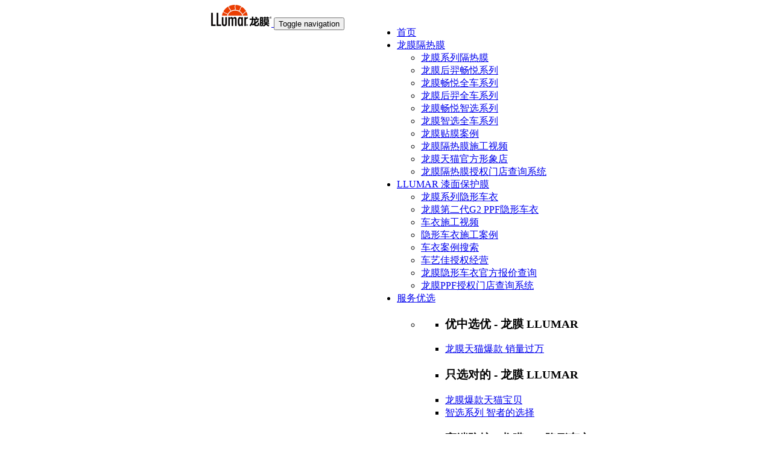

--- FILE ---
content_type: text/html; charset=UTF-8
request_url: https://www.llumar-cn.com/video/217
body_size: 15288
content:
<!DOCTYPE html>
<!--[if IE 8]> <html lang="en" class="ie8"> <![endif]-->
<!--[if IE 9]> <html lang="en" class="ie9"> <![endif]-->
<!--[if !IE]><!--> <html lang="en"> <!--<![endif]-->
<head>
<title>宝马M4 龙膜隐形车漆面透明保护膜施工案例-龙膜</title>
<!--百度统计-->
<!--bd statistics-->
<script>
var _hmt = _hmt || [];
(function() {
var hm = document.createElement("script");
hm.src = "//hm.baidu.com/hm.js?139351e098a2e38e316eb4ca666e7ae1";
var s = document.getElementsByTagName("script")[0];
s.parentNode.insertBefore(hm, s);
})();
<!--Active push to baidu-->
(function(){
var bp = document.createElement('script');
var curProtocol = window.location.protocol.split(':')[0];
if (curProtocol === 'https'){
bp.src = 'https://zz.bdstatic.com/linksubmit/push.js';
}
else{
bp.src = 'http://push.zhanzhang.baidu.com/push.js';
}
var s = document.getElementsByTagName("script")[0];
s.parentNode.insertBefore(bp, s);
})();
</script>
<!-- aifanfan -->
<script>
var _hmt = _hmt || [];
(function() {
var hm = document.createElement("script");
hm.src = "https://hm.baidu.com/hm.js?976a9f9393e1fc15a6232a8427dcd685";
var s = document.getElementsByTagName("script")[0];
s.parentNode.insertBefore(hm, s);
})();
</script>
<style>
ins#nb_icon_wrap.nb-icon-wrap.nb-icon-base {
display: none;
}
#newBridge #nbWebImLightContainer.minMessageContainer {
width: 110px;
}
#newBridge .nb-icon-wrap.nb-icon-right-center {
bottom: calc(46px + 65px + env(safe-area-inset-bottom));
left: auto;
top: auto;
right: 0;
}
#newBridge .qiao-unread-main .qiao-unread-container .qiao-unread-content {
right: 10px !important;
top: 10px !important;
width:9px;
height:9px;
}
#nb_icon_wrap{
width: 60px !important;
height: 60px !important;
}
</style>
<!-- tongjiniao -->
<script type="text/javascript" src="//api.tongjiniao.com/c?_=623876279939674112" async></script>
<!-- Meta -->
<meta charset="utf-8">
<meta name="viewport" content="width=device-width, initial-scale=1.0, maximum-scale=1.0, minimum-scale=1.0, viewport-fit=cover">
<meta name="description" content="宝马M4 在车艺尚龙膜隐形车漆面透明保护膜施工案例视频">
<meta name="author" content="舞指如歌">
<meta name="keywords" content="龙膜品牌, 宝马M4 在车艺尚龙膜隐形车漆面透明保护膜施工案例视频">
<link rel="shortcut icon" href="/favicon">
<!-- Common CDN CSS and Fonts: bootstrap fontawesome etc... -->
<!-- Web Fonts -->
<!--link rel='stylesheet' type='text/css' href='//fonts.useso.com/css?family=Open+Sans:400,300,600&amp;subset=cyrillic,latin'-->
<!-- Font Awesome -->
<!--link rel="stylesheet" href="http://libs.useso.com/js/font-awesome/4.2.0/css/font-awesome.min.css"-->
<link href="/static/plugins/font-awesome/css/font-awesome.min.css?v=3f43f1a813b8188e7f8d296999491f99aff9010060f3e26b20ec32502fa76926361eda0644cdd20995661119206376c74516ea2a63ec4087fe88443aa3304022" rel="stylesheet" type="text/css" />
<!-- CSS Global Compulsory -->
<!--link rel="stylesheet" href="http://libs.useso.com/js/bootstrap/3.2.0/css/bootstrap.min.css"-->
<link href="/static/plugins/bootstrap/css/bootstrap.min.css?v=e8c5daf01eae68ed7c1e277a6e544c7ad108a0fa877fb531d6d9f2210769b7da88e4e002c7b0be3b72154ebf7cbf01a795c8342ce2dad368bd6351e956195f8b" rel="stylesheet" type="text/css" />
<!--bd statistics-->
<script>
var _hmt = _hmt || [];
(function() {
var hm = document.createElement("script");
hm.src = "//hm.baidu.com/hm.js?139351e098a2e38e316eb4ca666e7ae1";
var s = document.getElementsByTagName("script")[0];
s.parentNode.insertBefore(hm, s);
})();
<!--Active push to baidu-->
(function(){
var bp = document.createElement('script');
var curProtocol = window.location.protocol.split(':')[0];
if (curProtocol === 'https'){
bp.src = 'https://zz.bdstatic.com/linksubmit/push.js';
}
else{
bp.src = 'http://push.zhanzhang.baidu.com/push.js';
}
var s = document.getElementsByTagName("script")[0];
s.parentNode.insertBefore(bp, s);
})();
</script>
<!-- aifanfan -->
<script>
var _hmt = _hmt || [];
(function() {
var hm = document.createElement("script");
hm.src = "https://hm.baidu.com/hm.js?976a9f9393e1fc15a6232a8427dcd685";
var s = document.getElementsByTagName("script")[0];
s.parentNode.insertBefore(hm, s);
})();
</script>
<style>
ins#nb_icon_wrap.nb-icon-wrap.nb-icon-base {
display: none;
}
#newBridge #nbWebImLightContainer.minMessageContainer {
width: 110px;
}
#newBridge .nb-icon-wrap.nb-icon-right-center {
bottom: calc(46px + 65px + env(safe-area-inset-bottom));
left: auto;
top: auto;
right: 0;
}
#newBridge .qiao-unread-main .qiao-unread-container .qiao-unread-content {
right: 10px !important;
top: 10px !important;
width:9px;
height:9px;
}
#nb_icon_wrap{
width: 60px !important;
height: 60px !important;
}
</style>
<!-- tongjiniao -->
<script type="text/javascript" src="//api.tongjiniao.com/c?_=623876279939674112" async></script>

<link rel="stylesheet" href="/static/css/style.css?v=30260886ca01e0cc94b7f3f381ca97f8f8b3d25836dbc3b5b9f9bc86402935522c843b1d310febe5fe6d559d08ffabce38b746bb6cdad9f2b057f7ad806f8cf9">
<!-- CSS Header and Footer -->
<link rel="stylesheet" href="/static/css/headers/header-default.css?v=cab67e9aa6cce9ccb7ecbb5b91a3911f6f3ce31d1bc743df78da2e280baf2e8abd868d5a66d5684021e585b68d158b79a1b9f249788f40262af744f590b57821">
<link rel="stylesheet" href="/static/css/footers/footer-v1.css?v=8154fae5f9466654c1f798b4f48377c63f6815fc517133050c3ef01fbc8bded49f25e7e1b39c25924d532427b97e462a0f864c8831ea0c3b9b188b4ab986975e">
<!-- CSS Implementing Plugins -->
<link rel="stylesheet" href="/static/plugins/line-icons/line-icons.css?v=a111507d704e40ba1c60712e32c18a835c032b0d67956076274083b2fe11d74c9430848205f40ea72c9ea293d52da0173e5f0a355b1b5e4cfd8b04e10c8d71c8">
<!--[if lt IE 9]><link rel="stylesheet" href="/static/plugins/sky-forms-pro/skyforms/css/sky-forms-ie8.css?v=87fffbb2e294ea1efeace8b3892bb52d421205a8e6ec1172dea86fd5e40c1bb570f4d215c6a0c98f3433c6bed6c47d49dd8f68be44737e93fda15756aed7ee84"><![endif]-->
<!-- CSS Page Style -->
<link rel="stylesheet" href="/static/css/pages/page_search.css?v=416dc8e2bcd5422fdd846af5c417d71fd93a8cd5140e230bab84366dbcc5a0931ea528d6a7bc1fc1c2401fbcc9dd1d820368f9a47bccb769409d838f3420cd53">
<link rel="stylesheet" href="/static/css/theme-skins/dark.css?v=8f760a658b191db1ef60dd943f9563abdb1b4d8dc76ef1e8d9b315c466092c9ade8f98cd5d4b97cb25980c9b72aec7ae2b2b6796a0bd329e4d301a6fabf5e824">
<!-- CSS Customization -->
<link rel="stylesheet" href="/static/css/yeecar/custom_videos_show.css?v=3f82b389e4d367417df527979362d4fce05bc5b6fa3a3164ac19d74796d6d04d7018c63927c9914d19ec301be7351a938a427ff5bf5716057a019ea5642511e3">
<!-- Videojs Plugins CSS-->
<link href="/static/one_page_static/plugins/videojs/video-js.min.css?v=3cd83f4f55c160945861ffcda2e400e8a2ad4e6584553b713a694fcffb38541800fb927b33300a22be302815b10422b00fc951395691cdf8160b8848f48fdd3a" rel="stylesheet">
<link href="/static/one_page_static/plugins/videojs/videojs-resolution-switcher.css?v=78d8b9f1f597d22ac8c8ee48e428228a690af767fd074c006c0c754788fb87645b13bfc2be8433988a22a85bf14cfb32136a93d923f93161d0100604dbc78841" rel="stylesheet">
<link href="/static/one_page_static/plugins/videojs/vsg-skin.css?v=c3b0745ac6acbc6f0786dce5e0643c725d9f878265b4fa22bde59f7855913214c838f3c4561485b6a3c0b74c22063f52a7e9d8521173c13a05417ac86450b290" rel="stylesheet">
<!--link href="/static/one_page_static/plugins/videojs/videojs-dock.css?v=33ca4dc9b2abc90fcd0d456b2a2abde67389ad259e29c3af0dce86021ffc8386a8703c8c3a5f3bdf2f5f9bbeec35a1f3af1bb6c6da46f23f608c5a78e7ad8884" rel="stylesheet"-->
<!-- CSS -->
<link rel="stylesheet" href="/static/css/yeecar/case-show-llumar-red.min.css?v=7d3c720f8d211d308d87c814438e66b669a32b858477f084a71d951d63e84c58e464b2b1514b069cb88b36e9ddc88eda0234e3341a22338acfbc4d073021503f">
<style>
@media screen and (max-width: 450px) {
.case-title{
font-size:17px;
font-weight:700;
}
}
</style>
</head>
<body class="">
<div class="wrapper">
<!--=== Header ===-->


<div class="header header_mobile">
<div class="container">
<div class="row" style="display: flex;justify-content: space-between">
<div style="width: 50% !important; padding-left: 5px;">
<a class="logo" href="/" target="_blank">
<img src="/static/img/llumar-logo.png?v=d66d25079443905911344a597dd8a2490b30ecfee1eb40e718013ede2452ea15f76ef62d48cc68ef682f597798714c4de7cdef3e72fd3c47d28c5ae99d37715a" width="100" alt="llumar logo" >
</a>
</div>
<div style="width: 50% !important; padding-right: 5px; padding-top: 5px">
<button type="button" class="navbar-toggle" data-toggle="collapse" data-target=".navbar-responsive-collapse">
<span class="sr-only">Toggle navigation</span>
<span class="fa fa-bars"></span>
</button>
</div>
</div>
<div class="collapse navbar-collapse mega-menu navbar-responsive-collapse">
<div class="container">
<ul class="nav navbar-nav">
 <!-- Home -->
<li><a href="/">首页</a></li>
<!-- End Home -->
<!-- Pages -->
<li class="dropdown">
<a href="javascript:void(0);" class="dropdown-toggle" data-toggle="dropdown">
龙膜隔热膜
</a>
<ul class="dropdown-menu">
<li><a target="_blank" href="/category/windowfilm">龙膜系列隔热膜</a></li>
<li><a href="/mall/commodity/7">龙膜后羿畅悦系列</a></li>
<!--li><a href="/product/avs">龙膜赢领系列</a></li-->
<li><a href="/mall/commodity/1">龙膜畅悦全车系列</a></li>
<li><a href="/mall/commodity/8">龙膜后羿全车系列</a></li>
<li><a href="/mall/commodity/3">龙膜畅悦智选系列</a></li>
<li><a href="/mall/commodity/6">龙膜智选全车系列</a></li>
<li><a href="/cases?catagory=1">龙膜贴膜案例</a></li>
<li><a href="/search_up/视频?tag=2">龙膜隔热膜施工视频</a></li>
<li><a href="https://cheyijiaqcyp.tmall.com/" target="_blank" rel="nofollow">龙膜天猫官方形象店</a></li>
<li><a href="/qllumarjxs">龙膜隔热膜授权门店查询系统</a></li>
</ul>
</li>
<!-- End Pages -->
<li class="dropdown">
<a href="javascript:void(0);" class="dropdown-toggle" data-toggle="dropdown">
LLUMAR 漆面保护膜
</a>
<ul class="dropdown-menu">
<li><a href="/category/ppf">龙膜系列隐形车衣</a></li>
<li><a href="/product/g2">龙膜第二代G2 PPF隐形车衣</a></li>
<li><a href="/search_up/视频?tag=3">车衣施工视频</a></li>
<!--li><a href="/llumar_history">LLUMAR 的品牌历史</a></li-->
<li><a href="/caseshow?catagory=2">隐形车衣施工案例</a></li>
<li><a href="/cases?catagory=2">车衣案例搜索</a></li>
<li><a href="https://cheyijiaqcyp.tmall.com/?spm=a220o.1000855.1997427721.d4918089.b72458adyZBh9d" target="_blank" rel="nofollow">车艺佳授权经营</a></li>
<li><a href="/qllumarppf">龙膜隐形车衣官方报价查询</a></li>
<li><a href="/qllumarppfjxs">龙膜PPF授权门店查询系统</a></li>
</ul>
</li>
<!-- Shortcodes -->
<li class="dropdown mega-menu-fullwidth">
<a href="javascript:void(0);" class="dropdown-toggle" data-toggle="dropdown">
服务优选
</a>
<ul class="dropdown-menu">
<li>
<div class="mega-menu-content disable-icons">
<div class="container">
<div class="row equal-height">
<div class="col-md-3 equal-height-in">
<ul class="list-unstyled equal-height-list">
<li><h3>优中选优 - 龙膜 LLUMAR</h3></li>
<li><a href="https://detail.tmall.com/item.htm?id=22487515705" target="_blank" rel="nofollow"><i class="fa fa-sort-alpha-asc"></i> 龙膜天猫爆款 销量过万</a></li>
</ul>
</div>
<div class="col-md-3 equal-height-in">
<ul class="list-unstyled equal-height-list">
<li><h3>只选对的 - 龙膜 LLUMAR</h3></li>
<li><a href="https://detail.tmall.com/item.htm?id=22487515705" target="_blank" rel="nofollow"><i class="fa fa-flask"></i> 龙膜爆款天猫宝贝</a></li>
<li><a href="https://detail.tmall.com/item.htm?id=522668083137" target="_blank" rel="nofollow"><i class="fa fa-flask"></i> 智选系列 智者的选择</a></li>
</ul>
</div>
<div class="col-md-3 equal-height-in">
<ul class="list-unstyled equal-height-list">
<li><h3>高端防护 - 龙膜PPF隐形车衣</h3></li>
</ul>
</div>
</div>
</div>
</div>
</li>
</ul>
</li>
<!-- End Shortcodes -->
<!-- Cases -->
<li class="dropdown">
<a href="javascript:void(0);" class="dropdown-toggle" data-toggle="dropdown">
龙膜案例
</a>
<ul class="dropdown-menu">
<li><a href="/search_up/视频">视频中心</a></li>
<li><a href="/cases">案例搜索</a></li>
</ul>
</li>
<!-- Cases -->
<!-- Start Price -->
<li class="dropdown">
<a href="javascript:void(0);" class="dropdown-toggle" data-toggle="dropdown">
龙膜报价查询
</a>
<ul class="dropdown-menu">
<li><a href="/news/748" target="_blank">龙膜窗膜报价</a></li>
<li><a href="/qllumarppf_new" target="_blank">龙膜PPF报价</a></li>
</ul>
</li>
<!-- End Price -->
<!-- <li><a href="/qllumarppf_new" target="_blank">龙膜报价</a></li> -->
<li><a href="/product_compare/1-5" target="_blank">龙膜对比</a></li>
<li class="pc_mobile"><a href="/newspage/1" target="_blank">新闻中心</a></li>
<!-- Contact -->
<li class="dropdown">
<a href="javascript:void(0);" class="dropdown-toggle" data-toggle="dropdown">
授权门店
</a>
<ul class="dropdown-menu">
<li><a href="/qllumarjxs">龙膜隔热膜授权门店查询</a></li>
<li><a href="/qllumarppfjxs">龙膜PPF授权门店查询</a></li>
<li><a href="/universal_branches" target="_blank">龙膜优秀授权门店</a></li>
<li><a href="/apply">预约龙膜汽车贴膜</a></li>
<li><a href="tel:400-808-1165">联系方式</a></li>
</ul>
</li>
<!-- Contact -->
<style>
</style>
<!-- Search Block -->
<li>
<i class="search fa fa-search search-btn"></i>
<div class="search-open">
<div class="input-group animated fadeInDown">
<input type="text" class="form-control" placeholder="输入想要搜索的关键词...">
<span class="input-group-btn">
<button class="btn-u" type="button">搜索</button>
</span>
</div>
</div>
</li>
<!-- End Search Block -->
</ul>
</div><!--/end container-->

</div>
</div>
</div>
<div class="header header_pc" style="display: flex;justify-content: center" >
<div style="display: flex;justify-content: center">
<div class=" container_pc" style="padding-left: 50px">
<a class="logo" href="/" target="_blank">
<img src="/static/img/llumar-logo.png?v=d66d25079443905911344a597dd8a2490b30ecfee1eb40e718013ede2452ea15f76ef62d48cc68ef682f597798714c4de7cdef3e72fd3c47d28c5ae99d37715a" width="100" alt="llumar logo">
</a>
<button type="button" class="navbar-toggle" data-toggle="collapse" data-target=".navbar-responsive-collapse">
<span class="sr-only">Toggle navigation</span>
<span class="fa fa-bars"></span>
</button>
</div>
<div class="collapse navbar-collapse mega-menu navbar-responsive-collapse" style="padding-left: 47px;padding-top: 20px;">
<div class="container">
<ul class="nav navbar-nav">
 <!-- Home -->
<li><a href="/">首页</a></li>
<!-- End Home -->
<!-- Pages -->
<li class="dropdown">
<a href="javascript:void(0);" class="dropdown-toggle" data-toggle="dropdown">
龙膜隔热膜
</a>
<ul class="dropdown-menu">
<li><a target="_blank" href="/category/windowfilm">龙膜系列隔热膜</a></li>
<li><a href="/mall/commodity/7">龙膜后羿畅悦系列</a></li>
<!--li><a href="/product/avs">龙膜赢领系列</a></li-->
<li><a href="/mall/commodity/1">龙膜畅悦全车系列</a></li>
<li><a href="/mall/commodity/8">龙膜后羿全车系列</a></li>
<li><a href="/mall/commodity/3">龙膜畅悦智选系列</a></li>
<li><a href="/mall/commodity/6">龙膜智选全车系列</a></li>
<li><a href="/cases?catagory=1">龙膜贴膜案例</a></li>
<li><a href="/search_up/视频?tag=2">龙膜隔热膜施工视频</a></li>
<li><a href="https://cheyijiaqcyp.tmall.com/" target="_blank" rel="nofollow">龙膜天猫官方形象店</a></li>
<li><a href="/qllumarjxs">龙膜隔热膜授权门店查询系统</a></li>
</ul>
</li>
<!-- End Pages -->
<li class="dropdown">
<a href="javascript:void(0);" class="dropdown-toggle" data-toggle="dropdown">
LLUMAR 漆面保护膜
</a>
<ul class="dropdown-menu">
<li><a href="/category/ppf">龙膜系列隐形车衣</a></li>
<li><a href="/product/g2">龙膜第二代G2 PPF隐形车衣</a></li>
<li><a href="/search_up/视频?tag=3">车衣施工视频</a></li>
<!--li><a href="/llumar_history">LLUMAR 的品牌历史</a></li-->
<li><a href="/caseshow?catagory=2">隐形车衣施工案例</a></li>
<li><a href="/cases?catagory=2">车衣案例搜索</a></li>
<li><a href="https://cheyijiaqcyp.tmall.com/?spm=a220o.1000855.1997427721.d4918089.b72458adyZBh9d" target="_blank" rel="nofollow">车艺佳授权经营</a></li>
<li><a href="/qllumarppf">龙膜隐形车衣官方报价查询</a></li>
<li><a href="/qllumarppfjxs">龙膜PPF授权门店查询系统</a></li>
</ul>
</li>
<!-- Shortcodes -->
<li class="dropdown mega-menu-fullwidth">
<a href="javascript:void(0);" class="dropdown-toggle" data-toggle="dropdown">
服务优选
</a>
<ul class="dropdown-menu">
<li>
<div class="mega-menu-content disable-icons">
<div class="container">
<div class="row equal-height">
<div class="col-md-3 equal-height-in">
<ul class="list-unstyled equal-height-list">
<li><h3>优中选优 - 龙膜 LLUMAR</h3></li>
<li><a href="https://detail.tmall.com/item.htm?id=22487515705" target="_blank" rel="nofollow"><i class="fa fa-sort-alpha-asc"></i> 龙膜天猫爆款 销量过万</a></li>
</ul>
</div>
<div class="col-md-3 equal-height-in">
<ul class="list-unstyled equal-height-list">
<li><h3>只选对的 - 龙膜 LLUMAR</h3></li>
<li><a href="https://detail.tmall.com/item.htm?id=22487515705" target="_blank" rel="nofollow"><i class="fa fa-flask"></i> 龙膜爆款天猫宝贝</a></li>
<li><a href="https://detail.tmall.com/item.htm?id=522668083137" target="_blank" rel="nofollow"><i class="fa fa-flask"></i> 智选系列 智者的选择</a></li>
</ul>
</div>
<div class="col-md-3 equal-height-in">
<ul class="list-unstyled equal-height-list">
<li><h3>高端防护 - 龙膜PPF隐形车衣</h3></li>
</ul>
</div>
</div>
</div>
</div>
</li>
</ul>
</li>
<!-- End Shortcodes -->
<!-- Cases -->
<li class="dropdown">
<a href="javascript:void(0);" class="dropdown-toggle" data-toggle="dropdown">
龙膜案例
</a>
<ul class="dropdown-menu">
<li><a href="/search_up/视频">视频中心</a></li>
<li><a href="/cases">案例搜索</a></li>
</ul>
</li>
<!-- Cases -->
<!-- Start Price -->
<li class="dropdown">
<a href="javascript:void(0);" class="dropdown-toggle" data-toggle="dropdown">
龙膜报价查询
</a>
<ul class="dropdown-menu">
<li><a href="/news/748" target="_blank">龙膜窗膜报价</a></li>
<li><a href="/qllumarppf_new" target="_blank">龙膜PPF报价</a></li>
</ul>
</li>
<!-- End Price -->
<!-- <li><a href="/qllumarppf_new" target="_blank">龙膜报价</a></li> -->
<li><a href="/product_compare/1-5" target="_blank">龙膜对比</a></li>
<li class="pc_mobile"><a href="/newspage/1" target="_blank">新闻中心</a></li>
<!-- Contact -->
<li class="dropdown">
<a href="javascript:void(0);" class="dropdown-toggle" data-toggle="dropdown">
授权门店
</a>
<ul class="dropdown-menu">
<li><a href="/qllumarjxs">龙膜隔热膜授权门店查询</a></li>
<li><a href="/qllumarppfjxs">龙膜PPF授权门店查询</a></li>
<li><a href="/universal_branches" target="_blank">龙膜优秀授权门店</a></li>
<li><a href="/apply">预约龙膜汽车贴膜</a></li>
<li><a href="tel:400-808-1165">联系方式</a></li>
</ul>
</li>
<!-- Contact -->
<style>
</style>
<!-- Search Block -->
<li>
<i class="search fa fa-search search-btn"></i>
<div class="search-open">
<div class="input-group animated fadeInDown">
<input type="text" class="form-control" placeholder="输入想要搜索的关键词...">
<span class="input-group-btn">
<button class="btn-u" type="button">搜索</button>
</span>
</div>
</div>
</li>
<!-- End Search Block -->
</ul>
</div><!--/end container-->

</div><!--/navbar-collapse-->
</div>
</div>
<script src="/static/js/jquery.cokie.min.js?v=66efc0caf10d2132edb94c3bc816fb6d1a6cc40d417137caa5cf0336978125caac2520e5e6601ba2101be088790935074b24b004048ef88b97cddfae5a87169f" type="text/javascript"></script>
<style>
@media (max-width: 768px) {
.header_pc {
display: none !important;
}
}
@media (min-width: 768px) {
.header_mobile {
display: none !important;
}
}
</style>
<!--=== End Header ===-->
<!--=== Breadcrumbs ===-->
<div class="breadcrumbs">
<div class="container">
<h1 class="pull-left">车艺佳 <span class="color-cys-red">视频中心</span> </h1>
<ul class="pull-right breadcrumb">
<li><a href="/">首页</a></li>
<li><a href="/search_up/视频">视频中心</a></li>
<li class="active">宝马M4 龙膜隐形车漆面透明保护膜施工案例</li>
</ul>
</div><!--/container-->
</div><!--/breadcrumbs-->
<!--=== End Breadcrumbs ===-->
<div class="container">
<div class="row">
<div class="video-zone col-lg-9 margin-bottom-10">
<div class="videocontent" >
<video vid="217" playsinline webkit-playsinline class="video-js vsg-skin vjs-16-9" controls preload="auto" width="640" height="360"     poster="/static/upload/video_posters/F0IfVsjt55Pd-1619083684861.jpg"  autoplay="autoplay"      data-setup="{&quot;usingNativeControls&quot;: false,&quot;nativeControlsForTouch&quot;: false,&quot;playbackRates&quot;: [1, 2],&quot;plugins&quot;: {&quot;videoJsResolutionSwitcher&quot;: {&quot;default&quot;: &quot;3&quot;,&quot;dynamicLabel&quot;: true}}}">    <source src="https://1253351594.vod2.myqcloud.com/2bc1a6c5vodgzp1253351594/4b9a99075285890795100119309/mnjwzvLB5VUA.mp4" type="video/mp4" res="9" label="原画"/><source src="https://1253351594.vod2.myqcloud.com/2bc1a6c5vodgzp1253351594/4b9a99075285890795100119309/mnjwzvLB5VUA.mp4" type="video/mp4" res="4" label="超清"/><source src="https://1253351594.vod2.myqcloud.com/dfe9496dvodtransgzp1253351594/4b9a99075285890795100119309/v.f230.m3u8" type="application/x-mpegURL" res="2" label="标清"/>    </video>
</div>
<div class="who video-info">
<div class="col-md-12">
<h2 class="case-title">宝马M4 龙膜隐形车漆面透明保护膜施工案例</h2>
<ul class="list-unstyled">
<!--li><a href="#"><i class="fa fa-tag"></i><strong>视频标签：&nbsp;</strong>龙膜品牌</a></li>
<li><a href="#"><i class="fa fa-location-arrow"></i><strong>拍摄地点：&nbsp;</strong>车艺佳吴中路旗舰店</a></li-->
<li><a href="#"><i class="fa fa-clock-o"></i><strong>施工单位：&nbsp;</strong>车艺佳龙膜（车艺尚旗下贴膜连锁品牌）</a></li>
<li><a href="#"><i class="fa fa-car"></i><strong>拍摄车型：&nbsp;</strong>宝马（进口） ,   宝马X4</a></li>
<!--li><a href="#"><i class="fa fa-clock-o"></i><strong>编辑时间：&nbsp;</strong>2021-04-22 17:28:04</a></li-->
<li><a href="#"><i class="fa fa-star"></i><strong>内容描述：&nbsp;</strong>宝马M4 在车艺尚龙膜隐形车漆面透明保护膜施工案例视频</a></li>
<li><a href="#"><i class="fa fa-eye"></i><strong>观看次数：&nbsp;</strong>23193</a></li>
<!--li><a href="#"><i class="fa fa-child"></i><strong>观看人数：&nbsp;</strong>29429</a></li-->
</ul>
</div>
</div>
</div>
<div class="col-lg-3 sm-margin-bottom-30 recommend-zone">
<!-- Recent Blogs -->
<div class="recommend-zone-title">
<h3>为您推荐</h3>
</div>
<div class="video-posts scrollbar force-overflow" id="style-3">

<dl class="dl-horizontal">
<dt><a href="/video/186"><img src="/static/upload/video_posters/thumbnails/8ea8d94520405eb3525dd583a1dcba9c.jpg" alt=""></a></dt>
<dd>
<h5 class="recommend-title"><strong>蔚来ES8 龙膜隐形车衣漆面透明保护膜施工案例</strong></h5>
<p> 龙膜品牌</p>
<!-- <p><i class="fa fa-clock-o"></i>-->
<!-- 2021-04-22 18:38:09</p>-->
</dd>
</dl>

<dl class="dl-horizontal">
<dt><a href="/video/65"><img src="/static/upload/video_posters/thumbnails/0e7b9d6af7def7b7e540ce2504abbed8.jpg" alt=""></a></dt>
<dd>
<h5 class="recommend-title"><strong>龙膜最值得信赖的畅销全球品牌</strong></h5>
<p> 龙膜品牌, 车艺佳</p>
<!-- <p><i class="fa fa-clock-o"></i>-->
<!-- 2023-03-03 14:23:21</p>-->
</dd>
</dl>

<dl class="dl-horizontal">
<dt><a href="/video/61"><img src="/static/upload/video_posters/thumbnails/2b6dff0348273c66013cd74b56124963.jpg" alt=""></a></dt>
<dd>
<h5 class="recommend-title"><strong>龙膜 防刮性能</strong></h5>
<p> 龙膜品牌, 车艺佳</p>
<!-- <p><i class="fa fa-clock-o"></i>-->
<!-- 2017-07-27 10:18:04</p>-->
</dd>
</dl>

<dl class="dl-horizontal">
<dt><a href="/video/109"><img src="/static/upload/video_posters/thumbnails/0d77e8f0428cb86f6af369b1d8205075.jpg" alt=""></a></dt>
<dd>
<h5 class="recommend-title"><strong>龙膜众多车主的选择</strong></h5>
<p> 龙膜品牌, 隐形车衣, 车艺佳</p>
<!-- <p><i class="fa fa-clock-o"></i>-->
<!-- 2018-03-26 19:11:19</p>-->
</dd>
</dl>

<dl class="dl-horizontal">
<dt><a href="/video/159"><img src="/static/upload/video_posters/thumbnails/7b7075a27ec033b9120a6a6994c2fc0d.jpg" alt=""></a></dt>
<dd>
<h5 class="recommend-title"><strong>劳斯莱斯曜影 龙膜隐形车衣漆面保护膜施工案例</strong></h5>
<p> 龙膜品牌</p>
<!-- <p><i class="fa fa-clock-o"></i>-->
<!-- 2020-01-17 22:01:47</p>-->
</dd>
</dl>

<dl class="dl-horizontal">
<dt><a href="/video/76"><img src="/static/upload/video_posters/thumbnails/df84e9a6b74b0e67da2056fd48474f7e.jpg" alt=""></a></dt>
<dd>
<h5 class="recommend-title"><strong>龙膜后羿保护膜 防爆性能</strong></h5>
<p> 龙膜品牌, 隔热膜汽车贴膜, 车艺佳</p>
<!-- <p><i class="fa fa-clock-o"></i>-->
<!-- 2018-03-26 18:16:49</p>-->
</dd>
</dl>

<dl class="dl-horizontal">
<dt><a href="/video/207"><img src="/static/upload/video_posters/thumbnails/d818ef3cc2e9df764747d9af8a60b000.jpg" alt=""></a></dt>
<dd>
<h5 class="recommend-title"><strong>保时捷帕拉梅拉 龙膜隐形车衣漆面透明保护膜施工案例</strong></h5>
<p> 龙膜品牌</p>
<!-- <p><i class="fa fa-clock-o"></i>-->
<!-- 2021-03-24 10:29:52</p>-->
</dd>
</dl>

<dl class="dl-horizontal">
<dt><a href="/video/181"><img src="/static/upload/video_posters/thumbnails/94cb78087bf86ee33fb9d9b0cece2c7d.jpg" alt=""></a></dt>
<dd>
<h5 class="recommend-title"><strong>奔驰S450L 龙膜隐形车衣漆面透明保护膜施工案例</strong></h5>
<p>奔驰（进口） ,   奔驰S级 龙膜品牌</p>
<!-- <p><i class="fa fa-clock-o"></i>-->
<!-- 2022-04-18 22:18:38</p>-->
</dd>
</dl>

<dl class="dl-horizontal">
<dt><a href="/video/199"><img src="/static/upload/video_posters/thumbnails/e20226da1f2241609e87e11c60c3e640.jpg" alt=""></a></dt>
<dd>
<h5 class="recommend-title"><strong>宾利欧陆 龙膜隐形车衣漆面透明保护膜施工案例</strong></h5>
<p> 龙膜品牌</p>
<!-- <p><i class="fa fa-clock-o"></i>-->
<!-- 2021-04-22 17:46:38</p>-->
</dd>
</dl>

<dl class="dl-horizontal">
<dt><a href="/video/60"><img src="/static/upload/video_posters/thumbnails/509ad7cbfb66b61f98b4ebc63fa86664.jpg" alt=""></a></dt>
<dd>
<h5 class="recommend-title"><strong>龙膜 防爆性能</strong></h5>
<p> 龙膜品牌, 车艺佳</p>
<!-- <p><i class="fa fa-clock-o"></i>-->
<!-- 2017-07-27 10:17:13</p>-->
</dd>
</dl>

</div>
<div class="change-button pull-right">
<a id="change-recommend" href="/search_up/视频" target="_blank" class="btn-u btn-lg btn-u-cys-red"> <i class="fa fa-youtube-play"></i>
观看更多推荐视频 </a>
</div>
</div>
</div>
</div>
<!--=== Footer Version 1 ===-->
<div class="copyright">
<div class="container">
<div class="row">
<div class="col-md-8">
<p>
2016-2025 &copy; LLUMAR-CN. All Rights Reserved.
<a href="https://www.llumar-cn.com">上海车艺佳汽车装饰服务有限公司</a>
<a href="https://beian.miit.gov.cn" rel="nofollow">沪ICP备13032904号-2</a>
</p>
</div>
<!-- Social Links -->
<div class="col-md-4">
<ul class="footer-socials list-inline">
<li>
<a href="tel:400-808-1165" class="tooltips" data-toggle="tooltip" data-placement="top" title="" data-original-title="电话：400-808-1165">
<i class="fa fa-phone"></i>
</a>
</li>
<li>
<a href="http://www.dianping.com/search/branch/1/0_4721243/g0" class="tooltips" data-toggle="tooltip" data-placement="top" title="" data-original-title="龙膜口碑">
<i class="fa fa-thumbs-up"></i>
</a>
</li>
<li>
<a href="#" class="tooltips" data-toggle="tooltip" data-placement="top" title="" data-original-title="微信号： yeecar">
<i class="fa fa-weixin"></i>
</a>
</li>
<li>
<a href="mailto:hello@llumar-cn.com" class="tooltips" data-toggle="tooltip" data-placement="top" title="" data-original-title="邮件">
<i class="fa fa-envelope"></i>
</a>
</li>
</ul>
</div>
<!-- End Social Links -->
</div>
</div>
</div><!--/copyright-->

<!--=== End Footer Version 1 ===-->
</div><!--/End Wrapepr-->
<!-- Wait Block -->
<div class="g-popup-wrapper">
<div class="g-popup g-popup--subscribe3">
<h3>Subscribe To Our Newsletter</h3>
<p>Join our mailing list to receive the latest news &amp;&nbsp;updates from our team.</p>
<form action="#" class="sky-form">
<label class="input margin-bottom-20">
<input type="email" placeholder="Email" class="form-control">
</label>
<label class="input">
<button class="btn btn-default" type="button">Subscribe</button>
</label>
</form>
<a href="javascript:void(0);" class="g-popup__close g-popup--subscribe3__close"><span class="icon-close" aria-hidden="true"></span></a>
</div>
</div>
<!-- End Wait Block -->
<!-- Common JS: jquery and bootstrap etc... -->
<!-- JS Global Compulsory -->
<script src="/static/plugins/jquery/jquery.min.js?v=c40111c3cc0754e90cf71f72f7f16f43b835b7e808423dfd99f90dd5177538b702e64ff1d9ee8d3bc86aeaa11b6f7a0ef826184e354b162158839ffb75d174cc" type="text/javascript"></script>
<script src="/static/plugins/jquery/jquery-migrate.min.js?v=7b68a43a22a41404a2ff58e0da6a237492cad0fc3e56d216980802b4d5fb483895262a7e049340d6670002bdf899ba88c319239e60d0aae1ac31d98556b0ad6e" type="text/javascript"></script>
<script src="/static/plugins/bootstrap/js/bootstrap.min.js?v=8b3b64a1bb2f9e329f02d4cd7479065630184ebaed942ee61a9ff9e1ce34c28c0eecb854458977815cf3704a8697fa8a5d096d2761f032b74b70d51da3e37f45" type="text/javascript"></script>
<script src="/static/js/jquery.lazyload.min.js?v=8cfbef85691bb935715d188f4477bb5d88ee1c8b8491da1ae914f8c61af706c2278e72e51fcadc91f906cfaec3af1dfe2b39d35c45ea253c9340b1d5c00156fe" type="text/javascript"></script>
<script src="/static/js/jquery.cokie.min.js?v=66efc0caf10d2132edb94c3bc816fb6d1a6cc40d417137caa5cf0336978125caac2520e5e6601ba2101be088790935074b24b004048ef88b97cddfae5a87169f" type="text/javascript"></script>
<!-- 全局禁用F12工具 -->


<style>
/* ---- BEGIN 底部导航区域 ---- */
.bottom-nav{
padding-bottom:env(safe-area-inset-bottom);/* ---- 考虑到iPhone 等手机的 safe area ---- */
}
@media (min-width: 768px) {
.bottom-nav {
display:none;
}
}
.bottom-fill-zone{
height:65px;
}
.bn{
position: fixed;
left: 0;
bottom: 0;
width: 100%;
height: calc(65px + env(safe-area-inset-bottom));/* ---- 用 calc 函数计算并考虑到iPhone 等手机的 safe area ---- */
z-index: 98;
background-color:#eee;
}
/* ---- 加了底部导航栏之后，要调整一下 back-to-top 这个小按钮的位置 ---- */
#topcontrol {
z-index: 99;
bottom: calc(11px + 65px + env(safe-area-inset-bottom)) !important;
}
.bottom-left{
text-align:center;
padding-left:0;
padding-right:0;
}
.bottom-left li{
list-style:none;
}
.left_li_item{
float: left;
text-align: center;
width:100%;
}
.left_li_item_div{
padding-left:0 !important;
padding-right:0 !important;
margin-top:10px;
}
.left_li_item a p.icon{
font-size:18px;
margin-bottom:0px;
color: #555 !important;
}
.left_li_item a p.name{
font-size:8px;
margin-bottom:0px;
color: #555 !important;
}
.right-button-one,.right-button-two{
float: right;
margin-top: 15px;
}
.bottom-right{
width: 100%;
padding-right: 15px;
padding-left:0px;
list-style: none;
display:flex;
flex-direction:row;
justify-content:center;
}
.right-button-one{
width:65%;
margin-right:1px;
}
.right-button-two{
width:35%
}
.right-button-one a{
display: inline-block;
width: 100%;
height: 35px;
background: rgba(213,57,8,0.87);
border-radius: 18px 0 0 18px;
text-align: center;
line-height: 35px;
color: #fff;
}
.right-button-two a{
display: inline-block;
width: 100%;
height: 35px;
background: #d53908;
border-radius:0 18px 18px 0;
text-align: center;
line-height: 35px;
color: #fff;
}
/* 点击按钮之后的动画 */
.bn a.bn-tbn:focus, .bn a.bn-tbn:hover{
color:#fff;
transition: 1s;
animation-name: anim-out;
animation-duration: 1s;
animation-fill-mode: both;
}
@keyframes anim-out {
from{ opacity: 0.8}
to{ opacity:1;background-color: #d53908;}
}
/* ---- END 底部导航区域 ---- */
/* 53客服位置与底部冲突了,隐藏 */
#mobile_icon_div div{
display: none !important;
/* bottom:70px !important; */
}
</style>





<div class="bottom-nav">
<div class="bottom-fill-zone"></div>
<div class="bn">
<div class="row">
<div class="col-xs-4 bottom-left">
<ul class="row">

<div class="col-xs-4 left_li_item_div">
<li class="left_li_item">
<a href="/">
<p class="icon"><i class="fa fa-home"></i></p>
<p class="name">首页</p>
</a>
</li>
</div>

<div class="col-xs-4 left_li_item_div">
<li class="left_li_item">
<a href="https://www.llumar-cn.com/universal_branches">
<p class="icon"><i class="fa fa-map-marker"></i></p>
<p class="name">门店</p>
</a>
</li>
</div>

<div class="col-xs-4 left_li_item_div">
<li class="left_li_item">
<a href="/apply">
<p class="icon"><i class="fa fa-comment-o"></i></p>
<p class="name">预约</p>
</a>
</li>
</div>

</ul>
</div>
<div class="col-xs-8">
<ul class="bottom-right">
<li class="right-button-one bottom-nav-right-button">

<a class="bn-tbn" href="tel:400-808-1165" target="_blank" rel="nofollow" style="background-color:#d53908;">
热线：400-808-1165
</a>
</li>
<li class="right-button-two bottom-nav-right-button">

<a class="bn-tbn" id="get_discount_charge" href="javascript:void(0)" rel="nofollow" style="background-color:#d53908;">优惠报价</a>
</li>
</ul>
</div>
</div>
</div>
</div>
<!--沟通工具样式-->
<style>
ins#nb_icon_wrap.nb-icon-wrap.nb-icon-base {
display: none;
}
#newBridge #nbWebImLightContainer.minMessageContainer {
width: 110px;
}
#newBridge .nb-icon-wrap.nb-icon-right-center {
bottom: calc(46px + 65px + env(safe-area-inset-bottom));
left: auto;
top: auto;
right: 0;
}
#newBridge .qiao-unread-main .qiao-unread-container .qiao-unread-content {
right: 10px !important;
top: 10px !important;
width:9px;
height:9px;
}
</style>
<script>
// var _hmt = _hmt || [];
// (function() {
// var hm = document.createElement("script");
// hm.src = "https://hm.baidu.com/hm.js?976a9f9393e1fc15a6232a8427dcd685";
// var s = document.getElementsByTagName("script")[0];
// s.parentNode.insertBefore(hm, s);
// })();
</script>

<!-- 周棒：全局设置禁止开发者工具，但是在当前页面已经设置了更加全面的禁止交互操作，所以在本页面不引用yeecar_common_js.html里的禁止代码 -->



<!-- 更加全面的禁止代码 （包含文字复制，图片拖拽等），并且在路由中输入?no_prohibit=1，可以暂时解除封禁 -->
<script type="text/javascript">
document.addEventListener('dragstart', function (event) {
event.preventDefault();
});
// 禁止保存，拖拽图片
for(i in document.images) {
document.images[i].ondragstart = function() {
return false;
};
}
//当键盘按下时
document.onkeydown = function() {
//禁止F12
if(window.event && window.event.keyCode == 123) {
window.event.keyCode = 0;
window.event.returnValue = false;
}
//禁止Ctrl+U查看源代码
if(event.ctrlKey && window.event.keyCode == 85) {
window.event.returnValue = false;
}
//禁止Ctrl+S网页另存为
if(event.ctrlKey && window.event.keyCode == 83) {
window.event.returnValue = false;
}
}
//屏蔽右键菜单
document.oncontextmenu = disable;
//屏蔽复制
document.oncopy = disable;
//屏蔽粘贴
document.onpaste = disable;
//屏蔽剪切
document.oncut = disable;
//屏蔽选中（选择文字）
document.onselectstart = disable;
function disable(event) {
if(window.event) {
event = window.event;
}
try {
var the = event.srcElement;
if(!((the.tagName == "INPUT" && the.type.toLowerCase() == "text") || the.tagName == "TEXTAREA")) {
return false;
}
return true;
} catch(e) {
return false;
}
}
</script>

<!-- JS Implementing Plugins -->
<script type="text/javascript" src="/static/plugins/back-to-top.js?v=b0ec645691976bf18014329eacf1007e319a089599f3443bbcf713f05f1cb04ca938e36f3e17a68a777b214faf2e216bf2804f828ffcdeab1becc9d57e6f1a54"></script>
<script type="text/javascript" src="/static/plugins/smoothScroll.js?v=d10d071cf16be3ba27d976a3e01e7342268a0148b0a09109a2f5a2cbbd81603458408dd11185aa00687046197fe71886034abcaa613156ba45d3fef9d7d45e68"></script>
<!-- JS Customization -->
<!-- safe -->
<!-- <script type="text/javascript" src="/static/js/yeecar/safe.js?v=8ffc61f730c0d2163fde73487d2b417a9a259a33302ddf68bee0880a68dce8ed0d03301a891b498f8972a8867ae5d5b7ed82173a41dde67b21ab3c10093cd54c"></script> -->
<!-- Videojs Plugins JS-->
<script src="/static/one_page_static/plugins/videojs/video.min.js?v=c1a45d6a19801e4556184624c55e6e75378f52ec5ed9f8824148e20daaef35a3c8ff869fcc0c31dc3881892ca85d2592ad45549d084c59661302928db0ae60d1"> </script>
<script src="/static/one_page_static/plugins/videojs/videojs-resolution-switcher.js?v=7eb8f6f1a8e1d01c50bbf7a05c28f2d6fc8f56537f03535dba4949c431476ce45789fa80cdcb3b061ffb195f9000be47633bcd2d3ec26847b2fd8e458c48b044"> </script>
<script src="/static/one_page_static/plugins/videojs/videojs-contrib-hls.min.js?v=f93877d8271fdced9f37013425913325e35e4a8adba5a6193452eb876d1288cf35ec308a677dbc16e498878f5f9a20cd08d2fb8c903a50d54fa8ca3f751e58e1"> </script>
<!--script src="/static/one_page_static/plugins/videojs/videojs-dock.min.js?v=2962a9fead51701f4a7c2deed77ee7a9aadc426ad7f43bdfc5c75deada927b071aa2e16be247694c5da217b9c99e5eac1102489ef4e4878add352250b2a90e61"> </script-->
<!-- JS Page Level -->
<script type="text/javascript" src="/static/js/app.js?v=5ebdac5bba1b1704a1639257c13ca4a6c8be836d2195f1f28eade8981fee8a1c5264c72b3b442777d79c97af89faad187eaed07c7a3b0c62a1647949f410c5a0"></script>
<script type="text/javascript" src="/static/js/yeecar/video_play.min.js?v=db1e8fcbff490156ea2e995aa06035b69e48ebdbe475e9ceef9f999af6453b9205cbfafbf9e1d1248ea65596d580e6020e311302a83af6df6bdc60f5dac66b33"></script>
<!--微信转发-->
<!--百度统计-->
<script type="text/javascript" src="https://res.wx.qq.com/open/js/jweixin-1.0.0.js"></script>
<link href="/static/admin_static/global/plugins/bootstrap-toastr/toastr.css?v=867d49e01e84e226d9f018392c3957f1a0d4bd247d731adecbd306fa967b13a92d7e5fff14ef51811beb7e84f40a3ff66b3d6b0e34a4e34b251256f3c5aa9f51" rel="stylesheet" type="text/css" />
<script src="/static/admin_static/global/plugins/bootstrap-toastr/toastr.js?v=cb8b059bb2eb7a7be3883ee00ec37e86e22a29893d9b4dd6344857ce77af3e6dea6279652da9012dada09993947bb91308a61b7935b4780a838c6004342d3755" type="text/javascript"></script>
<script type="text/javascript">
toastr.options = {
"closeButton": true,
"debug": false,
"positionClass": "toast-yeecar-center",
"onclick": null,
"showDuration": "1000",
"hideDuration": "500",
"timeOut": "5000",
"extendedTimeOut": "1000",
"showEasing": "swing",
"hideEasing": "linear",
"showMethod": "fadeIn",
"hideMethod": "fadeOut"
}
jQuery(document).ready(function() {
wx.config({
debug: false,
appId: "wxdda105f1ba433b04",
timestamp: "1769145488",
nonceStr: "2AdaOTjF6NCiDJm",
signature: "253baa7ff96db70614217afded212aac3462a398",
jsApiList: ['checkJsApi',
'onMenuShareTimeline',
'onMenuShareAppMessage',
'onMenuShareQQ',
'onMenuShareWeibo',
'hideMenuItems',
'showMenuItems',
'hideAllNonBaseMenuItem',
'showAllNonBaseMenuItem',
'translateVoice',
'startRecord',
'stopRecord',
'onRecordEnd',
'playVoice',
'pauseVoice',
'stopVoice',
'uploadVoice',
'downloadVoice',
'chooseImage',
'previewImage',
'uploadImage',
'downloadImage',
'getNetworkType',
'openLocation',
'getLocation',
'hideOptionMenu',
'showOptionMenu',
'closeWindow',
'scanQRCode',
'chooseWXPay',
'openProductSpecificView',
'addCard',
'chooseCard',
'openCard'
] // 必填，需要使用的JS接口列表，所有JS接口列表见附录2
});
});
</script>
<link rel="stylesheet" href="/static/plugins/sky-forms-pro/skyforms/css/sky-forms.css?v=b7e0db9f0a357b2073ec4b77391ffd45e31ddecd6da113516c43ef39f3db6a62a6eab50d845a0d6f4612a1047d4dab24b45e8ad55f65826b272112cf54e4e6c1">
<link rel="stylesheet" href="/static/plugins/sky-forms-pro/skyforms/custom/custom-sky-forms.css?v=1b260b16665b9facc028e0be7d76e3bb02a1a9c85808014d97289225e0e09b3d7312da6cdc22598ffbe749294e46cbdced4c52f3f62918521cc9ce3ab1be7c7a">
<style>
.modal-title {
font-size: 20px;
}
</style>
<div id="input_error_modal" class="modal fade text-center" style="margin-top:20px;"role="dialog" aria-hidden="true">
<div class="modal-dialog">
<div class="modal-content g-bg-primary-opacity-0_9 g-color-white" style="margin:20px">
<div class="d-block modal-header g-py-20">
<button type="button" class="close" data-dismiss="modal" aria-label="Close"><span aria-hidden="true">&times;</span></button>
<h2 class="modal-title">获取龙膜旗舰店<span class="color-cys-red" id="cookie_button">优惠报价</span></h2>
</div>
<form class="sky-form">
<input type="hidden" name="_xsrf" value="2|838962c1|ad3f247451b4a15ca08ddff88d6eda96|1769145488"/>
<input hidden id="ip"></input>
<input hidden id="ip_location"></input>
<input hidden name="source_url" id="source_url" value=""></input>
<fieldset>
<section>
<label class="label">请输入您的手机号码</label>
<label class="input">
<i class="icon-append fa fa-phone"></i>
<input type="tel" id="phone">
</label>
<label class="label">请输入您的尊姓大名 ^_^</label>
<label class="input">
<i class="icon-append fa fa-user"></i>
<input type="name" id="customer">
</label>
</section>
<label hidden id="error_info"><span class="color-cys-red">手机号码格式错误，请检查！</span></label>
<label hidden id="customer_field_error_info"><span class="color-cys-red">姓名不允许超过15个字！</span></label>
</fieldset>
<footer>
<button type="button" id="final_submit" class="btn-u cys-red">提交信息获取优惠报价</button>
</footer>
</form>
</div>
</div>
</div>
<div id="input_success_modal" class="modal fade text-center" style="padding:20px 0;margin-top:200px"role="dialog" aria-hidden="true">
<div class="modal-dialog">
<div class="modal-content g-bg-primary-opacity-0_9 g-color-white">
<div class="d-block modal-header g-py-20">
<h3 class="modal-title g-color-white">消息已收到，我们会尽快和您取得联系！</h3>
</div>
<form class="sky-form">
<footer>
<button type="button" id="ok" class="btn-u cys-red">确认</button>
</footer>
</form>
</div>
</div>
</div>
<!-- 提交表单错误后弹出提示消息 -->
<div id="error_message_tips" class="modal fade text-center" style="padding:20px 0;margin-top:200px"role="dialog" aria-hidden="true">
<div class="modal-dialog">
<div class="modal-content g-bg-primary-opacity-0_9 g-color-white">
<div style="position:relative;padding: 40px">
<div style="position: absolute;top: 10px;right: 20px" class="error_message_ok">
<i class="fa fa-close" style="font-size: 18px;cursor: pointer"></i>
</div>
<div>
<span style="font-weight: 700;font-size: 20px;color:red">提交错误！</span>
<span style="font-weight: 700;font-size: 20px;color:red" id="error_text">重复提交相同的线索</span>
</div>
<div>
<span style="font-weight: 700;font-size: 16px">
<a style="color:#333333" href="tel:400-808-1165">欢迎致电 400-808-1165 进行垂询。</a>
</span>
</div>
</div>
<form class="sky-form">
<footer>
<button type="button" class="btn-u cys-red error_message_ok">关闭对话框</button>
</footer>
</form>
</div>
</div>
</div>
<script src="https://pv.sohu.com/cityjson?ie=utf-8"></script>
<script src="/static/js/ocpc.js?v=79c0fc4897057e66d238f77c39195f7db11d9624104a939f77de9b65e7b6164413a9b4704d64cd05460445bc05a5dc5682ff23c51548cd0cbafe4cdbc81bfe6e"></script>
<script type="text/javascript">
function _0x6728(){var _0x5c69ce=['#input_error_modal','_xsrf','ready','#ip_location','modal','45aZerCh','2427664lrsuxI','518744tyjUJF','attr','get','#ip','cip','href','log','pathname','ajax','set','removeAttr','#error_message_tips','#final_submit','7759437TOaVow','hide','1232274hNVfbp','30iSHqkk','#phone','#customer','15ngcBrV','/messageleave','post','show','11170665MuyXTo','3HfnKeS','val','json','length','#input_success_modal','hidden','location','#error_info','split','isok','.get_discount_charge','1077103orOUTg','#ok','#get_discount_charge','1039548dhhFRD','click','#customer_field_error_info'];_0x6728=function(){return _0x5c69ce;};return _0x6728();}var _0x27bfbe=_0x4c7c;function _0x4c7c(_0x1b9af6,_0x299cd5){var _0x672864=_0x6728();return _0x4c7c=function(_0x4c7cc3,_0x1701f3){_0x4c7cc3=_0x4c7cc3-0x166;var _0x40662e=_0x672864[_0x4c7cc3];return _0x40662e;},_0x4c7c(_0x1b9af6,_0x299cd5);}(function(_0x4f4d93,_0x102f7f){var _0x296335=_0x4c7c,_0x7747a7=_0x4f4d93();while(!![]){try{var _0x369362=parseInt(_0x296335(0x173))/0x1+parseInt(_0x296335(0x176))/0x2+-parseInt(_0x296335(0x168))/0x3*(-parseInt(_0x296335(0x17f))/0x4)+-parseInt(_0x296335(0x193))/0x5*(-parseInt(_0x296335(0x18f))/0x6)+parseInt(_0x296335(0x18d))/0x7+parseInt(_0x296335(0x180))/0x8*(-parseInt(_0x296335(0x17e))/0x9)+-parseInt(_0x296335(0x190))/0xa*(parseInt(_0x296335(0x167))/0xb);if(_0x369362===_0x102f7f)break;else _0x7747a7['push'](_0x7747a7['shift']());}catch(_0xc48503){_0x7747a7['push'](_0x7747a7['shift']());}}}(_0x6728,0x8825d),jQuery(document)[_0x27bfbe(0x17b)](function(){var _0x51e495=_0x27bfbe;try{$(_0x51e495(0x183))[_0x51e495(0x169)](returnCitySN[_0x51e495(0x184)]),$('#ip_location')[_0x51e495(0x169)](returnCitySN['cname']);}catch(_0x1271d9){console[_0x51e495(0x186)](_0x1271d9),$(_0x51e495(0x183))[_0x51e495(0x169)](''),$(_0x51e495(0x17c))[_0x51e495(0x169)]('');}$('#source_url')[_0x51e495(0x169)](window[_0x51e495(0x16e)][_0x51e495(0x185)]);var _0x518d69=function(){var _0x10c954=_0x51e495,_0x15ddb8=Cookies[_0x10c954(0x182)]('YEECAR_SUBMITED');if(!_0x15ddb8||_0x15ddb8=='0')return!![];return![];},_0x39eab2=function(_0x1c91d2){var _0x155e0a=_0x51e495;let _0x1af8c6=window['location'][_0x155e0a(0x185)],_0x117752=_0x1af8c6[_0x155e0a(0x170)]('?')[0x1],_0x21e08e=new URLSearchParams(_0x117752);return _0x21e08e['get'](_0x1c91d2);};if(_0x518d69()){const _0x1e09cf=_0x39eab2('cancel_active_popup');if(_0x1e09cf&&parseInt(_0x1e09cf)===0x1)return;setTimeout(function(){var _0x321f37=_0x51e495;$(_0x321f37(0x179))[_0x321f37(0x17d)](_0x321f37(0x166));},0x1388),_0x518d69()&&setTimeout(function(){var _0x178fd6=_0x51e495;$(_0x178fd6(0x179))[_0x178fd6(0x17d)](_0x178fd6(0x166));},0x3e8*0x3c);}$(_0x51e495(0x175))['on'](_0x51e495(0x177),function(){var _0x13f387=_0x51e495;$('#input_error_modal')['modal'](_0x13f387(0x166));return;}),$(_0x51e495(0x172))['on']('click',function(){var _0x5c58b2=_0x51e495;$(_0x5c58b2(0x179))[_0x5c58b2(0x17d)](_0x5c58b2(0x166));return;}),$(_0x51e495(0x174))['on'](_0x51e495(0x177),function(){var _0x51d916=_0x51e495;$(_0x51d916(0x16c))[_0x51d916(0x17d)](_0x51d916(0x18e));return;}),$('.error_message_ok')['on']('click',function(){var _0x5cfb2a=_0x51e495;$(_0x5cfb2a(0x18b))[_0x5cfb2a(0x17d)](_0x5cfb2a(0x18e));return;}),$(_0x51e495(0x18c))['on']('click',function(){var _0x21f0de=_0x51e495,_0x2f22c5=$(_0x21f0de(0x191))[_0x21f0de(0x169)](),_0x118241=/^0?1[3|4|5|6|7|8|9][0-9]\d{8}$/;if(!_0x118241['test'](_0x2f22c5)){$('#error_info')[_0x21f0de(0x18a)](_0x21f0de(0x16d));return;};var _0xa9f524=$(_0x21f0de(0x192))[_0x21f0de(0x169)]();if(_0xa9f524[_0x21f0de(0x16b)]>0xf){$(_0x21f0de(0x178))[_0x21f0de(0x18a)](_0x21f0de(0x16d));return;}var _0x1fcf34=$[_0x21f0de(0x188)]({'url':_0x21f0de(0x194),'method':_0x21f0de(0x195),'data':{'cellphone':_0x2f22c5,'name':_0xa9f524,'url_path':decodeURI(window[_0x21f0de(0x16e)][_0x21f0de(0x187)]),'ip':$('#ip')[_0x21f0de(0x169)](),'ip_location':$('#ip_location')[_0x21f0de(0x169)](),'landing_page_url':decodeURI(window[_0x21f0de(0x16e)]['href']),'_xsrf':Cookies[_0x21f0de(0x182)](_0x21f0de(0x17a))},'dataType':_0x21f0de(0x16a)});_0x1fcf34['done'](function(_0x387fe6){var _0x8629a3=_0x21f0de;if(_0x387fe6[_0x8629a3(0x171)]){$(_0x8629a3(0x16c))[_0x8629a3(0x17d)]('show'),callback_info_baidu(0x3);return;}else $(_0x8629a3(0x18b))['modal'](_0x8629a3(0x166));}),$(_0x21f0de(0x191))[_0x21f0de(0x169)](''),$(_0x21f0de(0x16f))[_0x21f0de(0x181)](_0x21f0de(0x16d),_0x21f0de(0x16d)),$(_0x21f0de(0x192))['val'](''),$('#customer_field_error_info')[_0x21f0de(0x181)](_0x21f0de(0x16d),_0x21f0de(0x16d)),Cookies[_0x21f0de(0x189)]('YEECAR_SUBMITED','1',{'expires':0x1}),$(_0x21f0de(0x179))[_0x21f0de(0x17d)]('hide');return;});}));
</script>

<script type="text/javascript">
jQuery(document).ready(function() {
App.init();

var current_video = {"vid": 217, "src_ori": "https://1253351594.vod2.myqcloud.com/2bc1a6c5vodgzp1253351594/4b9a99075285890795100119309/mnjwzvLB5VUA.mp4", "src_uhd": "https://1253351594.vod2.myqcloud.com/2bc1a6c5vodgzp1253351594/4b9a99075285890795100119309/mnjwzvLB5VUA.mp4", "src_hd": "", "src_sd": "https://1253351594.vod2.myqcloud.com/dfe9496dvodtransgzp1253351594/4b9a99075285890795100119309/v.f230.m3u8", "title": "\u5b9d\u9a6cM4 \u9f99\u819c\u9690\u5f62\u8f66\u6f06\u9762\u900f\u660e\u4fdd\u62a4\u819c\u65bd\u5de5\u6848\u4f8b", "poster": "/static/upload/video_posters/F0IfVsjt55Pd-1619083684861.jpg", "poster_thumb": "/static/upload/video_posters/thumbnails/bf9005b86f873ef3aa4cd1f0a4b5a07e.jpg", "width": 1920, "height": 1080, "tags": "1", "car_brand": 6, "car_model": 223, "branch_id": 5, "description": "\u5b9d\u9a6cM4 \u5728\u8f66\u827a\u5c1a\u9f99\u819c\u9690\u5f62\u8f66\u6f06\u9762\u900f\u660e\u4fdd\u62a4\u819c\u65bd\u5de5\u6848\u4f8b\u89c6\u9891", "is_short_video": 0, "lastModifiedTime": "2021-04-22 17:28:04", "page_view": 23193, "unique_view": 29429, "today_view_ips": ",136.243.228.179,1.198.235.238", "last_view_date": "2026-01-23", "priority": 991, "is_vertical_video": 0, "branch_name": "\u8f66\u827a\u4f73\u5434\u4e2d\u8def\u65d7\u8230\u5e97", "address": "\u4e0a\u6d77\u5e02\u95f5\u884c\u533a\u83b2\u82b1\u8def1050\u53f7A\u5ea71\u53f7\u95e8108\uff08\u8fd1\u5434\u4e2d\u8def\uff09", "car_info": "\u5b9d\u9a6c\uff08\u8fdb\u53e3\uff09 ,   \u5b9d\u9a6cX4", "href": "https://1253351594.vod2.myqcloud.com/2bc1a6c5vodgzp1253351594/4b9a99075285890795100119309/mnjwzvLB5VUA.mp4;\u539f\u753b|https://1253351594.vod2.myqcloud.com/2bc1a6c5vodgzp1253351594/4b9a99075285890795100119309/mnjwzvLB5VUA.mp4;\u8d85\u6e05|https://1253351594.vod2.myqcloud.com/dfe9496dvodtransgzp1253351594/4b9a99075285890795100119309/v.f230.m3u8;\u6807\u6e05", "video_tag_names": "\u9f99\u819c\u54c1\u724c"};
var sub = "\u8f66\u827a\u4f73";
//handlePleaseWait();
//console.log(current_video.poster_thumb);
wx.ready(function(){
weixinLogic(current_video, sub);
});
wx.error(function(res){
});
});
</script>
<!--[if lt IE 9]>
<script src="/static/plugins/respond.js?v=2eee33a991c6aae2acb7d7aef6bd5398afc1b3557bf60c07d94fe88b62832bfb08f11889894209f0d64e4d73d484571faba539d02322b7a5bad633607228abbb"></script>
<script src="/static/plugins/html5shiv.js?v=f787dc992e15dd2a15f971a812541a35d91222352589dd2eb745aa0a66e3ea2242acb9f5c507ab8282102fe3210f5756824d3e315f380fb0e26c829d4c51d919"></script>
<![endif]-->
</body>
</html>